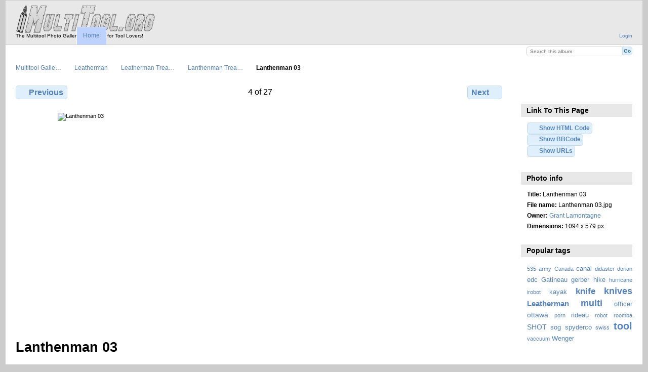

--- FILE ---
content_type: text/html; charset=UTF-8
request_url: https://gallery.multitool.org/index.php/Leatherman/Leatherman-Tread/Lanthenman-Tread-Watch-Links/Lanthenman-03
body_size: 11936
content:
<!DOCTYPE html PUBLIC "-//W3C//DTD XHTML 1.0 Transitional//EN"
          "http://www.w3.org/TR/xhtml1/DTD/xhtml1-transitional.dtd">
<html xmlns="http://www.w3.org/1999/xhtml"  xml:lang="en" lang="en">
  <head>
    <meta http-equiv="content-type" content="text/html; charset=UTF-8" />
        <title>
                        Lanthenman 03                  </title>
    <link rel="shortcut icon"
          href="/favicon.ico"
          type="image/x-icon" />
    <link rel="apple-touch-icon-precomposed"
          href="/lib/images/apple-touch-icon.png" />
    
                            <script type="text/javascript">
    var MSG_CANCEL = "Cancel";
    </script>
                
                    
    <link rel="alternate" type="application/rss+xml" href="/index.php/rss/feed/gallery/album/8685" />



                                <!--[if lte IE 8]>
    <link rel="stylesheet" type="text/css" href="/themes/widewind/css/fix-ie.css"
          media="screen,print,projection" />
    <![endif]-->

    <!-- LOOKING FOR YOUR CSS? It's all been combined into the link below -->
    <!-- LOOKING FOR YOUR CSS? It's all been combined into the link(s) below -->
<link rel="stylesheet" type="text/css" href="/index.php/combined/css/b8299d49ca92ad592ce0fe4057b8930a.css" media="screen,print,projection" />

    <!-- LOOKING FOR YOUR JAVASCRIPT? It's all been combined into the link below -->
    <!-- LOOKING FOR YOUR JS? It's all been combined into the link(s) below -->
<script type="text/javascript" src="/index.php/combined/javascript/4565a720e86eb018ead28102566e536c.js"></script>
  </head>

  <body >
        <div id="doc3" class="yui-t5 g-view">
            <div id="g-header" class="ui-helper-clearfix">
        <div id="g-banner">
                    <a href="/"><img src="/logo.png" width="277" height="54" border="0"></a><br/> The Multitool Photo Gallery - Tool Porn for Tool Lovers!                    <ul id='g-login-menu' class="g-inline ui-helper-clear-fix">
    <li>
  <a id='g-login-link'     class="g-dialog-link "
     href="/index.php/login/ajax"
     title="Login">
    Login  </a>
</li>
  </ul>

          <form action="/index.php/search" id="g-quick-search-form" class="g-short-form">
          <ul>
    <li>
              <label for="g-search">Search this album</label>
            <input type="hidden" name="album" value="8685" />
      <input type="text" name="q" id="g-search" class="text" />
    </li>
    <li>
      <input type="submit" value="Go" class="submit" />
    </li>
  </ul>
</form>

          <!-- hide the menu until after the page has loaded, to minimize menu flicker -->
          <div id="g-site-menu" style="visibility: hidden">
            <ul  class="g-menu">
    <li>
  <a      class="g-menu-link "
     href="/index.php/"
     title="Home">
    Home  </a>
</li>
      </ul>

          </div>
          <script type="text/javascript"> $(document).ready(function() { $("#g-site-menu").css("visibility", "visible"); }) </script>

                  </div>

                <ul class="g-breadcrumbs">
                     <li class="                      g-first">
             <a href="/index.php/?show=491">            Multitool Galle…            </a>           </li>
                     <li class="                      ">
             <a href="/index.php/Leatherman?show=6005">            Leatherman            </a>           </li>
                     <li class="                      ">
             <a href="/index.php/Leatherman/Leatherman-Tread?show=8685">            Leatherman Trea…            </a>           </li>
                     <li class="                      ">
             <a href="/index.php/Leatherman/Leatherman-Tread/Lanthenman-Tread-Watch-Links?show=8688">            Lanthenman Trea…            </a>           </li>
                     <li class="g-active                      ">
                        Lanthenman 03                       </li>
                  </ul>
              </div>
      <div id="bd">
        <div id="yui-main">
          <div class="yui-b">
            <div id="g-content" class="yui-g">
                            

<div id="g-item">
  
  
<ul class="g-paginator ui-helper-clearfix">
  <li class="g-first">
  
      <a href="/index.php/Leatherman/Leatherman-Tread/Lanthenman-Tread-Watch-Links/Lanthenman-04" class="g-button ui-icon-left ui-state-default ui-corner-all">
      <span class="ui-icon ui-icon-seek-prev"></span>Previous</a>
    </li>

  <li class="g-info">
                  4 of 27            </li>

  <li class="g-text-right">
      <a href="/index.php/Leatherman/Leatherman-Tread/Lanthenman-Tread-Watch-Links/Lanthenman-1" class="g-button ui-icon-right ui-state-default ui-corner-all">
      <span class="ui-icon ui-icon-seek-next"></span>Next</a>
  
    </li>
</ul>

  <div id="g-photo">
              <img id="g-item-id-8688" class="g-resize" src="/var/resizes/Leatherman/Leatherman-Tread/Lanthenman-Tread-Watch-Links/Lanthenman%2003.jpg?m=1557328085" alt="Lanthenman 03" width="800" height="423"/>            </div>

  <div id="g-info">
    <h1>Lanthenman 03</h1>
    <div></div>
  </div>

  </div>
            </div>
          </div>
        </div>
        <div id="g-sidebar" class="yui-b">
                    <div id="g-view-menu" class="g-buttonset ui-helper-clearfix">
      <ul  class="g-menu">
    <li>
  <a id='g-embedlinks-link'     class="g-menu-link g-dialog-link"
     href="/index.php/embedlinks/showlinks/8688"
     title="Link to this page">
    Link to this page  </a>
</li>
  </ul>

  </div>

<div id="g-embed-links-sidebar" class="g-block">
  <h2>Link To This Page</h2>
  <div class="g-block-content">
    <a href="/index.php/embedlinks/showhtml/8688" title="HTML Links"
  class="g-dialog-link g-button ui-icon-left ui-state-default ui-corner-all">
  <span class="ui-icon ui-icon-info"></span>
  Show HTML Code</a><br />

<a href="/index.php/embedlinks/showbbcode/8688" title="BBCode Links"
  class="g-dialog-link g-button ui-icon-left ui-state-default ui-corner-all">
  <span class="ui-icon ui-icon-info"></span>
  Show BBCode</a>

<a href="/index.php/embedlinks/showfullurl/8688" title="URLs"
  class="g-dialog-link g-button ui-icon-left ui-state-default ui-corner-all">
  <span class="ui-icon ui-icon-info"></span>
  Show URLs</a>
  </div>
</div>
<div id="g-metadata" class="g-block">
  <h2>Photo info</h2>
  <div class="g-block-content">
    <ul class="g-metadata">
    <li>
    <strong class="caption">Title:</strong> Lanthenman 03  </li>
    <li>
    <strong class="caption">File name:</strong> Lanthenman 03.jpg  </li>
    <li>
    <strong class="caption">Owner:</strong> <a href="http://www.multitool.org">Grant Lamontagne</a>  </li>
    <li>
    <strong class="caption">Dimensions:</strong> 1094 x 579 px  </li>
  </ul>
  </div>
</div>
<div id="g-tag" class="g-block">
  <h2>Popular tags</h2>
  <div class="g-block-content">
    <script type="text/javascript">
  $("#g-add-tag-form").ready(function() {
    var url = $("#g-tag-cloud-autocomplete-url").attr("href");
    function split(val) {
      return val.split(/,\s*/);
    }
    function extract_last(term) {
      return split(term).pop();
    }
    $("#g-add-tag-form input:text").gallery_autocomplete(url, {multiple: true});
    $("#g-add-tag-form").ajaxForm({
      dataType: "json",
      success: function(data) {
        if (data.result == "success") {
          $("#g-tag-cloud").html(data.cloud);
        }
        $("#g-add-tag-form").resetForm();
      }
    });
  });
</script>
<div id="g-tag-cloud">
   <a id="g-tag-cloud-autocomplete-url" style="display: none"
      href="/index.php/tags/autocomplete"></a>
  <ul>
    <li class="size1">
    <span>20 photos are tagged with </span>
    <a href="/index.php/tag/190/535">535</a>
  </li>
    <li class="size1">
    <span>20 photos are tagged with </span>
    <a href="/index.php/tag/42/army">army</a>
  </li>
    <li class="size1">
    <span>20 photos are tagged with </span>
    <a href="/index.php/tag/84/Canada">Canada</a>
  </li>
    <li class="size2">
    <span>27 photos are tagged with </span>
    <a href="/index.php/tag/175/canal">canal</a>
  </li>
    <li class="size1">
    <span>20 photos are tagged with </span>
    <a href="/index.php/tag/219/didaster">didaster</a>
  </li>
    <li class="size1">
    <span>20 photos are tagged with </span>
    <a href="/index.php/tag/218/dorian">dorian</a>
  </li>
    <li class="size2">
    <span>28 photos are tagged with </span>
    <a href="/index.php/tag/221/edc">edc</a>
  </li>
    <li class="size2">
    <span>30 photos are tagged with </span>
    <a href="/index.php/tag/128/Gatineau">Gatineau</a>
  </li>
    <li class="size2">
    <span>36 photos are tagged with </span>
    <a href="/index.php/tag/19/gerber">gerber</a>
  </li>
    <li class="size2">
    <span>29 photos are tagged with </span>
    <a href="/index.php/tag/143/hike">hike</a>
  </li>
    <li class="size1">
    <span>20 photos are tagged with </span>
    <a href="/index.php/tag/217/hurricane">hurricane</a>
  </li>
    <li class="size1">
    <span>20 photos are tagged with </span>
    <a href="/index.php/tag/192/irobot">irobot</a>
  </li>
    <li class="size2">
    <span>34 photos are tagged with </span>
    <a href="/index.php/tag/147/kayak">kayak</a>
  </li>
    <li class="size5">
    <span>75 photos are tagged with </span>
    <a href="/index.php/tag/26/knife">knife</a>
  </li>
    <li class="size6">
    <span>86 photos are tagged with </span>
    <a href="/index.php/tag/34/knives">knives</a>
  </li>
    <li class="size4">
    <span>53 photos are tagged with </span>
    <a href="/index.php/tag/11/Leatherman">Leatherman</a>
  </li>
    <li class="size6">
    <span>86 photos are tagged with </span>
    <a href="/index.php/tag/14/multi">multi</a>
  </li>
    <li class="size2">
    <span>36 photos are tagged with </span>
    <a href="/index.php/tag/40/officer">officer</a>
  </li>
    <li class="size3">
    <span>46 photos are tagged with </span>
    <a href="/index.php/tag/126/ottawa">ottawa</a>
  </li>
    <li class="size1">
    <span>20 photos are tagged with </span>
    <a href="/index.php/tag/220/porn">porn</a>
  </li>
    <li class="size2">
    <span>27 photos are tagged with </span>
    <a href="/index.php/tag/174/rideau">rideau</a>
  </li>
    <li class="size1">
    <span>20 photos are tagged with </span>
    <a href="/index.php/tag/191/robot">robot</a>
  </li>
    <li class="size1">
    <span>20 photos are tagged with </span>
    <a href="/index.php/tag/188/roomba">roomba</a>
  </li>
    <li class="size3">
    <span>42 photos are tagged with </span>
    <a href="/index.php/tag/1/SHOT">SHOT</a>
  </li>
    <li class="size2">
    <span>27 photos are tagged with </span>
    <a href="/index.php/tag/51/sog">sog</a>
  </li>
    <li class="size2">
    <span>29 photos are tagged with </span>
    <a href="/index.php/tag/33/spyderco">spyderco</a>
  </li>
    <li class="size1">
    <span>20 photos are tagged with </span>
    <a href="/index.php/tag/41/swiss">swiss</a>
  </li>
    <li class="size7">
    <span>91 photos are tagged with </span>
    <a href="/index.php/tag/15/tool">tool</a>
  </li>
    <li class="size1">
    <span>20 photos are tagged with </span>
    <a href="/index.php/tag/189/vaccuum">vaccuum</a>
  </li>
    <li class="size2">
    <span>38 photos are tagged with </span>
    <a href="/index.php/tag/39/Wenger">Wenger</a>
  </li>
  </ul>
</div>
  </div>
</div>
                  </div>
      </div>
      <div id="g-footer" class="ui-helper-clearfix">
        
		<script type="text/javascript"><!--
google_ad_client = "ca-pub-4242249396943217";
/* Multitool.org Banner */
google_ad_slot = "8633631954";
google_ad_width = 728;
google_ad_height = 90;
//--></script>
		<script type="text/javascript"
			src="http://pagead2.googlesyndication.com/pagead/show_ads.js">
		</script>                <br/>© 2020 Multitool.org        
                <ul id="g-credits" class="g-inline">
          <li class="g-first">Powered by <a href="http://galleryproject.org"><bdo dir="ltr">Gallery 3.0+ (branch master,  build 434)</bdo></a></li>        </ul>
              </div>
    </div>
      </body>
</html>
